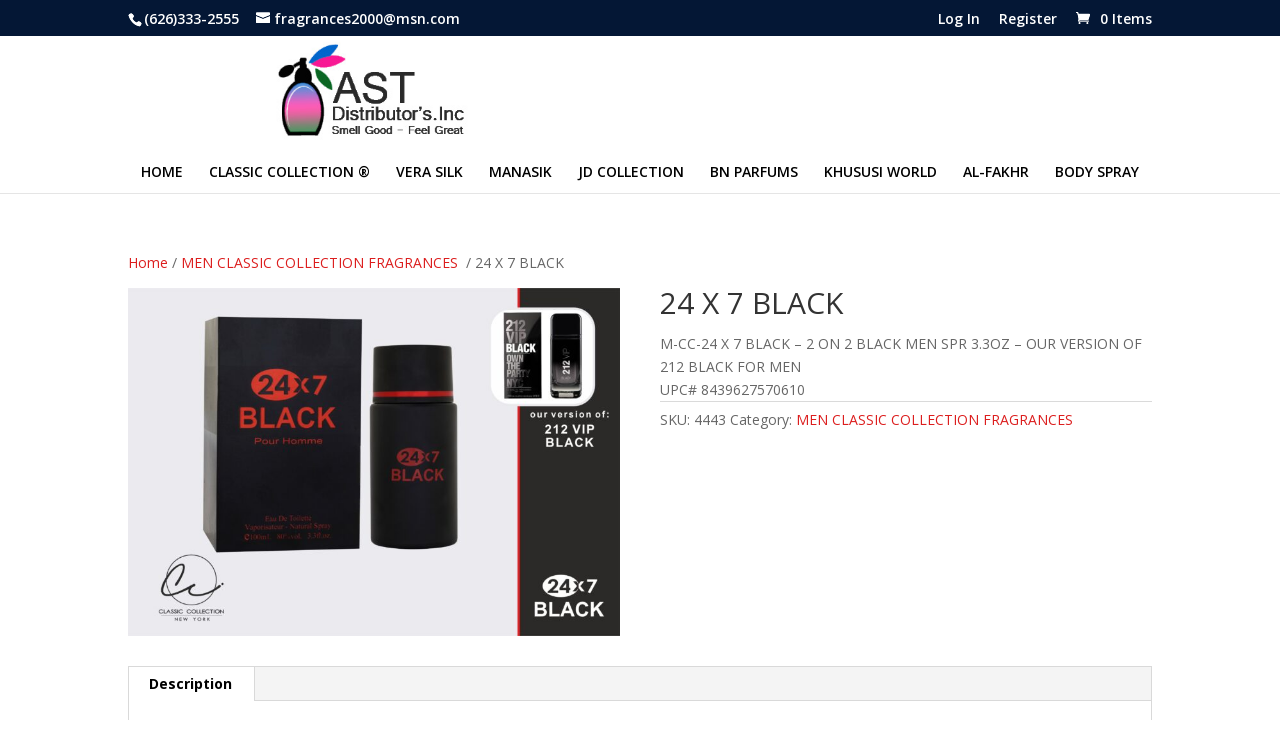

--- FILE ---
content_type: text/css
request_url: https://www.astdist.com/wp-content/et-cache/global/et-divi-customizer-global.min.css?ver=1767591537
body_size: 2022
content:
.woocommerce #respond input#submit,.woocommerce-page #respond input#submit,.woocommerce #content input.button,.woocommerce-page #content input.button,.woocommerce-message,.woocommerce-error,.woocommerce-info{background:#dc1e1e!important}#et_search_icon:hover,.mobile_menu_bar:before,.mobile_menu_bar:after,.et_toggle_slide_menu:after,.et-social-icon a:hover,.et_pb_sum,.et_pb_pricing li a,.et_pb_pricing_table_button,.et_overlay:before,.entry-summary p.price ins,.woocommerce div.product span.price,.woocommerce-page div.product span.price,.woocommerce #content div.product span.price,.woocommerce-page #content div.product span.price,.woocommerce div.product p.price,.woocommerce-page div.product p.price,.woocommerce #content div.product p.price,.woocommerce-page #content div.product p.price,.et_pb_member_social_links a:hover,.woocommerce .star-rating span:before,.woocommerce-page .star-rating span:before,.et_pb_widget li a:hover,.et_pb_filterable_portfolio .et_pb_portfolio_filters li a.active,.et_pb_filterable_portfolio .et_pb_portofolio_pagination ul li a.active,.et_pb_gallery .et_pb_gallery_pagination ul li a.active,.wp-pagenavi span.current,.wp-pagenavi a:hover,.nav-single a,.tagged_as a,.posted_in a{color:#dc1e1e}.et_pb_contact_submit,.et_password_protected_form .et_submit_button,.et_pb_bg_layout_light .et_pb_newsletter_button,.comment-reply-link,.form-submit .et_pb_button,.et_pb_bg_layout_light .et_pb_promo_button,.et_pb_bg_layout_light .et_pb_more_button,.woocommerce a.button.alt,.woocommerce-page a.button.alt,.woocommerce button.button.alt,.woocommerce button.button.alt.disabled,.woocommerce-page button.button.alt,.woocommerce-page button.button.alt.disabled,.woocommerce input.button.alt,.woocommerce-page input.button.alt,.woocommerce #respond input#submit.alt,.woocommerce-page #respond input#submit.alt,.woocommerce #content input.button.alt,.woocommerce-page #content input.button.alt,.woocommerce a.button,.woocommerce-page a.button,.woocommerce button.button,.woocommerce-page button.button,.woocommerce input.button,.woocommerce-page input.button,.et_pb_contact p input[type="checkbox"]:checked+label i:before,.et_pb_bg_layout_light.et_pb_module.et_pb_button{color:#dc1e1e}.footer-widget h4{color:#dc1e1e}.et-search-form,.nav li ul,.et_mobile_menu,.footer-widget li:before,.et_pb_pricing li:before,blockquote{border-color:#dc1e1e}.et_pb_counter_amount,.et_pb_featured_table .et_pb_pricing_heading,.et_quote_content,.et_link_content,.et_audio_content,.et_pb_post_slider.et_pb_bg_layout_dark,.et_slide_in_menu_container,.et_pb_contact p input[type="radio"]:checked+label i:before{background-color:#dc1e1e}a{color:#dc1e1e}.nav li ul{border-color:#dd3333}.et_secondary_nav_enabled #page-container #top-header{background-color:#041735!important}#et-secondary-nav li ul{background-color:#041735}#et-secondary-nav li ul{background-color:#dc1e1e}.et_header_style_centered .mobile_nav .select_page,.et_header_style_split .mobile_nav .select_page,.et_nav_text_color_light #top-menu>li>a,.et_nav_text_color_dark #top-menu>li>a,#top-menu a,.et_mobile_menu li a,.et_nav_text_color_light .et_mobile_menu li a,.et_nav_text_color_dark .et_mobile_menu li a,#et_search_icon:before,.et_search_form_container input,span.et_close_search_field:after,#et-top-navigation .et-cart-info{color:#000000}.et_search_form_container input::-moz-placeholder{color:#000000}.et_search_form_container input::-webkit-input-placeholder{color:#000000}.et_search_form_container input:-ms-input-placeholder{color:#000000}#top-header,#top-header a,#et-secondary-nav li li a,#top-header .et-social-icon a:before{font-size:14px}#top-menu li.current-menu-ancestor>a,#top-menu li.current-menu-item>a,#top-menu li.current_page_item>a{color:#051734}#main-footer .footer-widget h4,#main-footer .widget_block h1,#main-footer .widget_block h2,#main-footer .widget_block h3,#main-footer .widget_block h4,#main-footer .widget_block h5,#main-footer .widget_block h6{color:#ffffff}.footer-widget li:before{border-color:#ffffff}#et-footer-nav .bottom-nav li.current-menu-item a{color:#ffffff}#footer-bottom .et-social-icon a{font-size:20px}@media only screen and (min-width:981px){.et_header_style_left #et-top-navigation,.et_header_style_split #et-top-navigation{padding:60px 0 0 0}.et_header_style_left #et-top-navigation nav>ul>li>a,.et_header_style_split #et-top-navigation nav>ul>li>a{padding-bottom:60px}.et_header_style_split .centered-inline-logo-wrap{width:120px;margin:-120px 0}.et_header_style_split .centered-inline-logo-wrap #logo{max-height:120px}.et_pb_svg_logo.et_header_style_split .centered-inline-logo-wrap #logo{height:120px}.et_header_style_centered #top-menu>li>a{padding-bottom:22px}.et_header_style_slide #et-top-navigation,.et_header_style_fullscreen #et-top-navigation{padding:51px 0 51px 0!important}.et_header_style_centered #main-header .logo_container{height:120px}.et_header_style_centered #logo{max-height:90%}.et_pb_svg_logo.et_header_style_centered #logo{height:90%}.et_fixed_nav #page-container .et-fixed-header#top-header{background-color:#041735!important}.et_fixed_nav #page-container .et-fixed-header#top-header #et-secondary-nav li ul{background-color:#041735}.et-fixed-header #top-menu a,.et-fixed-header #et_search_icon:before,.et-fixed-header #et_top_search .et-search-form input,.et-fixed-header .et_search_form_container input,.et-fixed-header .et_close_search_field:after,.et-fixed-header #et-top-navigation .et-cart-info{color:#000000!important}.et-fixed-header .et_search_form_container input::-moz-placeholder{color:#000000!important}.et-fixed-header .et_search_form_container input::-webkit-input-placeholder{color:#000000!important}.et-fixed-header .et_search_form_container input:-ms-input-placeholder{color:#000000!important}.et-fixed-header #top-menu li.current-menu-ancestor>a,.et-fixed-header #top-menu li.current-menu-item>a,.et-fixed-header #top-menu li.current_page_item>a{color:#051734!important}}@media only screen and (min-width:1350px){.et_pb_row{padding:27px 0}.et_pb_section{padding:54px 0}.single.et_pb_pagebuilder_layout.et_full_width_page .et_post_meta_wrapper{padding-top:81px}.et_pb_fullwidth_section{padding:0}}@media only screen and (min-width:981px){.et_header_style_centered #logo{float:left;margin-left:14%}div#srch{float:left!Important;margin-left:8%;width:41%}}input[type="search"]{width:280px;padding:12px 24px;font-size:17px;font-weight:100!important;border:1px solid grey;border-radius:24px}input#woocommerce-product-search-field{padding:8px 18px;width:250px;border-radius:0px;border:4px solid #041735;margin:0px 14px;font-size:15px}input[type="submit"]{padding:16px 22px;font-size:15px;font-weight:600;margin-left:2%;border:1px solid #ffffff;background-color:#041735;color:#FFFFFF;border-radius:23px}header#main-header div div span+a+div#srch{margin-top:30px;float:right;margin-bottom:12px;margin-right:12%}div#et-top-navigation{margin-top:-11px}span.price{display:none!important}#top-header .et-social-icon a{font-size:12px;color:#FFFFFF}div#et-top-navigation{margin-top:4px}.et_header_style_centered #top-menu>li>a{padding-bottom:1em}h2.woocommerce-loop-product__title{text-align:center;color:#041735;font-size:15px;font-weight:600;line-height:1.4em}span.price{text-align:center}.et_pb_main_blurb_image{margin-bottom:9px}.orderby,.woocommerce div.product form.cart .variations td select{background-color:#000000;font-size:15px;margin-top:-11px;color:#FFFFFF!important}.et_pb_tabs_controls li.et_pb_tab_active{background-color:#fff;border-bottom:2px solid #DC1E1E}.et_pb_tabs_controls li{display:table;float:left;position:relative;z-index:11;max-width:100%;height:100%;border-right:0px solid #d9d9d9;font-weight:600;line-height:1.7em;cursor:pointer}.et_pb_tabs,.et_pb_tabs_controls li{border:0px solid #d9d9d9;border-bottom-width:0px;border-bottom-style:solid;border-bottom-color:rgb(217,217,217)}.et_pb_all_tabs{background-color:#F9F9F9}ul.et_pb_tabs_controls{background-color:#F9F9F9}.et_pb_tabs_controls.clearfix{background-color:F9F9F9;background-color:#F9F9F9}.woocommerce div.product form.cart .button{vertical-align:middle;float:left;color:#041735!important}.woocommerce-message,.woocommerce-info{background:#041735!important}.woocommerce-message a.button.wc-forward{border:none;background:#fff;color:#041735!important}button.button{color:#041735!important}a.checkout-button.button.alt.wc-forward{color:#041735!important}div#img2{box-shadow:0px 0px 5px #b1b0b0;border:1px solid #d0d0d0;padding:14px;margin-top:59px}.et_pb_tabs_0 .et_pb_tabs_controls li{background-color:#f9f9f9;margin-left:60px}.woocommerce-ordering{display:none}.star-rating{display:none!important}.coupon{display:none}.woocommerce-info{display:none}label{font-size:15px;color:#000}div#ur-frontend-form{background-color:#fbf4f4}.et_pb_newsletter.et_pb_login.clearfix.et_pb_module.et_pb_bg_layout_dark.et_pb_text_align_left.et_pb_login_0{background-color:#fbf4}.et_pb_forgot_password a{color:#0f0e0e;text-decoration:underline}.et_pb_newsletter_button.et_pb_button{color:#7e7272}div#ur-frontend-form{background-color:#fbf4}.m a{color:#fff}.n a{color:#fff}#sidebar{display:none}#main-content .container:before{background:none}@media (min-width:565px){#left-area{width:100%;padding-right:0px!important}}#top-menu li li a{padding:6px 15px;width:260px}#top-menu-nav{text-transform:uppercase}